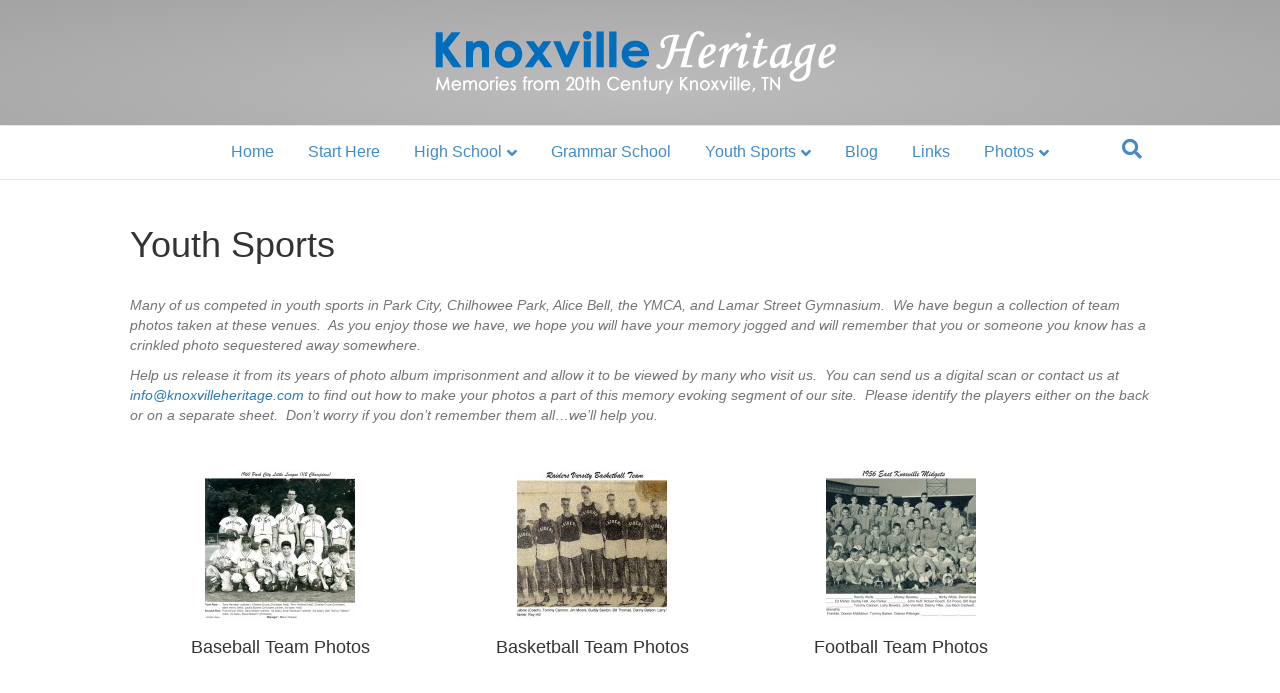

--- FILE ---
content_type: text/html; charset=UTF-8
request_url: https://knoxvilleheritage.com/youth-sports/
body_size: 9713
content:
<!DOCTYPE html>
<html lang="en-US">
<head>
<meta charset="UTF-8" />
<meta name='viewport' content='width=device-width, initial-scale=1.0' />
<meta http-equiv='X-UA-Compatible' content='IE=edge' />
<link rel="profile" href="https://gmpg.org/xfn/11" />
<meta name='robots' content='index, follow, max-image-preview:large, max-snippet:-1, max-video-preview:-1' />

	<!-- This site is optimized with the Yoast SEO plugin v26.7 - https://yoast.com/wordpress/plugins/seo/ -->
	<title>Knoxville Youth Sports- Collection of Team Photos</title>
	<meta name="description" content="Collection of team photos taken during Youth Sports at Park City, Chilhowee Park, Alice Bell. Send us a digital scan or contact us to contribute to the collections." />
	<link rel="canonical" href="https://knoxvilleheritage.com/youth-sports/" />
	<meta name="twitter:label1" content="Est. reading time" />
	<meta name="twitter:data1" content="1 minute" />
	<script type="application/ld+json" class="yoast-schema-graph">{"@context":"https://schema.org","@graph":[{"@type":"WebPage","@id":"https://knoxvilleheritage.com/youth-sports/","url":"https://knoxvilleheritage.com/youth-sports/","name":"Knoxville Youth Sports- Collection of Team Photos","isPartOf":{"@id":"https://knoxvilleheritage.com/#website"},"primaryImageOfPage":{"@id":"https://knoxvilleheritage.com/youth-sports/#primaryimage"},"image":{"@id":"https://knoxvilleheritage.com/youth-sports/#primaryimage"},"thumbnailUrl":"https://knoxvilleheritage.com/wp-content/uploads/2011/07/Park-City-Baseball-1960-with-Names.jpg","datePublished":"2011-07-15T02:31:20+00:00","dateModified":"2019-10-16T13:01:59+00:00","description":"Collection of team photos taken during Youth Sports at Park City, Chilhowee Park, Alice Bell. Send us a digital scan or contact us to contribute to the collections.","inLanguage":"en-US","potentialAction":[{"@type":"ReadAction","target":["https://knoxvilleheritage.com/youth-sports/"]}]},{"@type":"ImageObject","inLanguage":"en-US","@id":"https://knoxvilleheritage.com/youth-sports/#primaryimage","url":"https://knoxvilleheritage.com/wp-content/uploads/2011/07/Park-City-Baseball-1960-with-Names.jpg","contentUrl":"https://knoxvilleheritage.com/wp-content/uploads/2011/07/Park-City-Baseball-1960-with-Names.jpg","width":"1000","height":"976"},{"@type":"WebSite","@id":"https://knoxvilleheritage.com/#website","url":"https://knoxvilleheritage.com/","name":"Knoxville Heritage","description":"20th Century Memories from Knoxville, TN","potentialAction":[{"@type":"SearchAction","target":{"@type":"EntryPoint","urlTemplate":"https://knoxvilleheritage.com/?s={search_term_string}"},"query-input":{"@type":"PropertyValueSpecification","valueRequired":true,"valueName":"search_term_string"}}],"inLanguage":"en-US"}]}</script>
	<!-- / Yoast SEO plugin. -->


<link rel="alternate" type="application/rss+xml" title="Knoxville Heritage &raquo; Feed" href="https://knoxvilleheritage.com/feed/" />
<link rel="alternate" type="application/rss+xml" title="Knoxville Heritage &raquo; Comments Feed" href="https://knoxvilleheritage.com/comments/feed/" />
<link rel="alternate" type="application/rss+xml" title="Knoxville Heritage &raquo; Youth Sports Comments Feed" href="https://knoxvilleheritage.com/youth-sports/feed/" />
<link rel="alternate" title="oEmbed (JSON)" type="application/json+oembed" href="https://knoxvilleheritage.com/wp-json/oembed/1.0/embed?url=https%3A%2F%2Fknoxvilleheritage.com%2Fyouth-sports%2F" />
<link rel="alternate" title="oEmbed (XML)" type="text/xml+oembed" href="https://knoxvilleheritage.com/wp-json/oembed/1.0/embed?url=https%3A%2F%2Fknoxvilleheritage.com%2Fyouth-sports%2F&#038;format=xml" />
<style id='wp-img-auto-sizes-contain-inline-css'>
img:is([sizes=auto i],[sizes^="auto," i]){contain-intrinsic-size:3000px 1500px}
/*# sourceURL=wp-img-auto-sizes-contain-inline-css */
</style>
<style id='wp-emoji-styles-inline-css'>

	img.wp-smiley, img.emoji {
		display: inline !important;
		border: none !important;
		box-shadow: none !important;
		height: 1em !important;
		width: 1em !important;
		margin: 0 0.07em !important;
		vertical-align: -0.1em !important;
		background: none !important;
		padding: 0 !important;
	}
/*# sourceURL=wp-emoji-styles-inline-css */
</style>
<style id='wp-block-library-inline-css'>
:root{--wp-block-synced-color:#7a00df;--wp-block-synced-color--rgb:122,0,223;--wp-bound-block-color:var(--wp-block-synced-color);--wp-editor-canvas-background:#ddd;--wp-admin-theme-color:#007cba;--wp-admin-theme-color--rgb:0,124,186;--wp-admin-theme-color-darker-10:#006ba1;--wp-admin-theme-color-darker-10--rgb:0,107,160.5;--wp-admin-theme-color-darker-20:#005a87;--wp-admin-theme-color-darker-20--rgb:0,90,135;--wp-admin-border-width-focus:2px}@media (min-resolution:192dpi){:root{--wp-admin-border-width-focus:1.5px}}.wp-element-button{cursor:pointer}:root .has-very-light-gray-background-color{background-color:#eee}:root .has-very-dark-gray-background-color{background-color:#313131}:root .has-very-light-gray-color{color:#eee}:root .has-very-dark-gray-color{color:#313131}:root .has-vivid-green-cyan-to-vivid-cyan-blue-gradient-background{background:linear-gradient(135deg,#00d084,#0693e3)}:root .has-purple-crush-gradient-background{background:linear-gradient(135deg,#34e2e4,#4721fb 50%,#ab1dfe)}:root .has-hazy-dawn-gradient-background{background:linear-gradient(135deg,#faaca8,#dad0ec)}:root .has-subdued-olive-gradient-background{background:linear-gradient(135deg,#fafae1,#67a671)}:root .has-atomic-cream-gradient-background{background:linear-gradient(135deg,#fdd79a,#004a59)}:root .has-nightshade-gradient-background{background:linear-gradient(135deg,#330968,#31cdcf)}:root .has-midnight-gradient-background{background:linear-gradient(135deg,#020381,#2874fc)}:root{--wp--preset--font-size--normal:16px;--wp--preset--font-size--huge:42px}.has-regular-font-size{font-size:1em}.has-larger-font-size{font-size:2.625em}.has-normal-font-size{font-size:var(--wp--preset--font-size--normal)}.has-huge-font-size{font-size:var(--wp--preset--font-size--huge)}.has-text-align-center{text-align:center}.has-text-align-left{text-align:left}.has-text-align-right{text-align:right}.has-fit-text{white-space:nowrap!important}#end-resizable-editor-section{display:none}.aligncenter{clear:both}.items-justified-left{justify-content:flex-start}.items-justified-center{justify-content:center}.items-justified-right{justify-content:flex-end}.items-justified-space-between{justify-content:space-between}.screen-reader-text{border:0;clip-path:inset(50%);height:1px;margin:-1px;overflow:hidden;padding:0;position:absolute;width:1px;word-wrap:normal!important}.screen-reader-text:focus{background-color:#ddd;clip-path:none;color:#444;display:block;font-size:1em;height:auto;left:5px;line-height:normal;padding:15px 23px 14px;text-decoration:none;top:5px;width:auto;z-index:100000}html :where(.has-border-color){border-style:solid}html :where([style*=border-top-color]){border-top-style:solid}html :where([style*=border-right-color]){border-right-style:solid}html :where([style*=border-bottom-color]){border-bottom-style:solid}html :where([style*=border-left-color]){border-left-style:solid}html :where([style*=border-width]){border-style:solid}html :where([style*=border-top-width]){border-top-style:solid}html :where([style*=border-right-width]){border-right-style:solid}html :where([style*=border-bottom-width]){border-bottom-style:solid}html :where([style*=border-left-width]){border-left-style:solid}html :where(img[class*=wp-image-]){height:auto;max-width:100%}:where(figure){margin:0 0 1em}html :where(.is-position-sticky){--wp-admin--admin-bar--position-offset:var(--wp-admin--admin-bar--height,0px)}@media screen and (max-width:600px){html :where(.is-position-sticky){--wp-admin--admin-bar--position-offset:0px}}

/*# sourceURL=wp-block-library-inline-css */
</style><style id='global-styles-inline-css'>
:root{--wp--preset--aspect-ratio--square: 1;--wp--preset--aspect-ratio--4-3: 4/3;--wp--preset--aspect-ratio--3-4: 3/4;--wp--preset--aspect-ratio--3-2: 3/2;--wp--preset--aspect-ratio--2-3: 2/3;--wp--preset--aspect-ratio--16-9: 16/9;--wp--preset--aspect-ratio--9-16: 9/16;--wp--preset--color--black: #000000;--wp--preset--color--cyan-bluish-gray: #abb8c3;--wp--preset--color--white: #ffffff;--wp--preset--color--pale-pink: #f78da7;--wp--preset--color--vivid-red: #cf2e2e;--wp--preset--color--luminous-vivid-orange: #ff6900;--wp--preset--color--luminous-vivid-amber: #fcb900;--wp--preset--color--light-green-cyan: #7bdcb5;--wp--preset--color--vivid-green-cyan: #00d084;--wp--preset--color--pale-cyan-blue: #8ed1fc;--wp--preset--color--vivid-cyan-blue: #0693e3;--wp--preset--color--vivid-purple: #9b51e0;--wp--preset--color--fl-heading-text: #333333;--wp--preset--color--fl-body-bg: #f2f2f2;--wp--preset--color--fl-body-text: #757575;--wp--preset--color--fl-accent: #2b7bb9;--wp--preset--color--fl-accent-hover: #2b7bb9;--wp--preset--color--fl-topbar-bg: #ffffff;--wp--preset--color--fl-topbar-text: #000000;--wp--preset--color--fl-topbar-link: #428bca;--wp--preset--color--fl-topbar-hover: #428bca;--wp--preset--color--fl-header-bg: #bcbcbc;--wp--preset--color--fl-header-text: #000000;--wp--preset--color--fl-header-link: #428bca;--wp--preset--color--fl-header-hover: #428bca;--wp--preset--color--fl-nav-bg: #ffffff;--wp--preset--color--fl-nav-link: #428bca;--wp--preset--color--fl-nav-hover: #428bca;--wp--preset--color--fl-content-bg: #ffffff;--wp--preset--color--fl-footer-widgets-bg: #ffffff;--wp--preset--color--fl-footer-widgets-text: #000000;--wp--preset--color--fl-footer-widgets-link: #428bca;--wp--preset--color--fl-footer-widgets-hover: #428bca;--wp--preset--color--fl-footer-bg: #ffffff;--wp--preset--color--fl-footer-text: #000000;--wp--preset--color--fl-footer-link: #428bca;--wp--preset--color--fl-footer-hover: #428bca;--wp--preset--gradient--vivid-cyan-blue-to-vivid-purple: linear-gradient(135deg,rgb(6,147,227) 0%,rgb(155,81,224) 100%);--wp--preset--gradient--light-green-cyan-to-vivid-green-cyan: linear-gradient(135deg,rgb(122,220,180) 0%,rgb(0,208,130) 100%);--wp--preset--gradient--luminous-vivid-amber-to-luminous-vivid-orange: linear-gradient(135deg,rgb(252,185,0) 0%,rgb(255,105,0) 100%);--wp--preset--gradient--luminous-vivid-orange-to-vivid-red: linear-gradient(135deg,rgb(255,105,0) 0%,rgb(207,46,46) 100%);--wp--preset--gradient--very-light-gray-to-cyan-bluish-gray: linear-gradient(135deg,rgb(238,238,238) 0%,rgb(169,184,195) 100%);--wp--preset--gradient--cool-to-warm-spectrum: linear-gradient(135deg,rgb(74,234,220) 0%,rgb(151,120,209) 20%,rgb(207,42,186) 40%,rgb(238,44,130) 60%,rgb(251,105,98) 80%,rgb(254,248,76) 100%);--wp--preset--gradient--blush-light-purple: linear-gradient(135deg,rgb(255,206,236) 0%,rgb(152,150,240) 100%);--wp--preset--gradient--blush-bordeaux: linear-gradient(135deg,rgb(254,205,165) 0%,rgb(254,45,45) 50%,rgb(107,0,62) 100%);--wp--preset--gradient--luminous-dusk: linear-gradient(135deg,rgb(255,203,112) 0%,rgb(199,81,192) 50%,rgb(65,88,208) 100%);--wp--preset--gradient--pale-ocean: linear-gradient(135deg,rgb(255,245,203) 0%,rgb(182,227,212) 50%,rgb(51,167,181) 100%);--wp--preset--gradient--electric-grass: linear-gradient(135deg,rgb(202,248,128) 0%,rgb(113,206,126) 100%);--wp--preset--gradient--midnight: linear-gradient(135deg,rgb(2,3,129) 0%,rgb(40,116,252) 100%);--wp--preset--font-size--small: 13px;--wp--preset--font-size--medium: 20px;--wp--preset--font-size--large: 36px;--wp--preset--font-size--x-large: 42px;--wp--preset--spacing--20: 0.44rem;--wp--preset--spacing--30: 0.67rem;--wp--preset--spacing--40: 1rem;--wp--preset--spacing--50: 1.5rem;--wp--preset--spacing--60: 2.25rem;--wp--preset--spacing--70: 3.38rem;--wp--preset--spacing--80: 5.06rem;--wp--preset--shadow--natural: 6px 6px 9px rgba(0, 0, 0, 0.2);--wp--preset--shadow--deep: 12px 12px 50px rgba(0, 0, 0, 0.4);--wp--preset--shadow--sharp: 6px 6px 0px rgba(0, 0, 0, 0.2);--wp--preset--shadow--outlined: 6px 6px 0px -3px rgb(255, 255, 255), 6px 6px rgb(0, 0, 0);--wp--preset--shadow--crisp: 6px 6px 0px rgb(0, 0, 0);}:where(.is-layout-flex){gap: 0.5em;}:where(.is-layout-grid){gap: 0.5em;}body .is-layout-flex{display: flex;}.is-layout-flex{flex-wrap: wrap;align-items: center;}.is-layout-flex > :is(*, div){margin: 0;}body .is-layout-grid{display: grid;}.is-layout-grid > :is(*, div){margin: 0;}:where(.wp-block-columns.is-layout-flex){gap: 2em;}:where(.wp-block-columns.is-layout-grid){gap: 2em;}:where(.wp-block-post-template.is-layout-flex){gap: 1.25em;}:where(.wp-block-post-template.is-layout-grid){gap: 1.25em;}.has-black-color{color: var(--wp--preset--color--black) !important;}.has-cyan-bluish-gray-color{color: var(--wp--preset--color--cyan-bluish-gray) !important;}.has-white-color{color: var(--wp--preset--color--white) !important;}.has-pale-pink-color{color: var(--wp--preset--color--pale-pink) !important;}.has-vivid-red-color{color: var(--wp--preset--color--vivid-red) !important;}.has-luminous-vivid-orange-color{color: var(--wp--preset--color--luminous-vivid-orange) !important;}.has-luminous-vivid-amber-color{color: var(--wp--preset--color--luminous-vivid-amber) !important;}.has-light-green-cyan-color{color: var(--wp--preset--color--light-green-cyan) !important;}.has-vivid-green-cyan-color{color: var(--wp--preset--color--vivid-green-cyan) !important;}.has-pale-cyan-blue-color{color: var(--wp--preset--color--pale-cyan-blue) !important;}.has-vivid-cyan-blue-color{color: var(--wp--preset--color--vivid-cyan-blue) !important;}.has-vivid-purple-color{color: var(--wp--preset--color--vivid-purple) !important;}.has-black-background-color{background-color: var(--wp--preset--color--black) !important;}.has-cyan-bluish-gray-background-color{background-color: var(--wp--preset--color--cyan-bluish-gray) !important;}.has-white-background-color{background-color: var(--wp--preset--color--white) !important;}.has-pale-pink-background-color{background-color: var(--wp--preset--color--pale-pink) !important;}.has-vivid-red-background-color{background-color: var(--wp--preset--color--vivid-red) !important;}.has-luminous-vivid-orange-background-color{background-color: var(--wp--preset--color--luminous-vivid-orange) !important;}.has-luminous-vivid-amber-background-color{background-color: var(--wp--preset--color--luminous-vivid-amber) !important;}.has-light-green-cyan-background-color{background-color: var(--wp--preset--color--light-green-cyan) !important;}.has-vivid-green-cyan-background-color{background-color: var(--wp--preset--color--vivid-green-cyan) !important;}.has-pale-cyan-blue-background-color{background-color: var(--wp--preset--color--pale-cyan-blue) !important;}.has-vivid-cyan-blue-background-color{background-color: var(--wp--preset--color--vivid-cyan-blue) !important;}.has-vivid-purple-background-color{background-color: var(--wp--preset--color--vivid-purple) !important;}.has-black-border-color{border-color: var(--wp--preset--color--black) !important;}.has-cyan-bluish-gray-border-color{border-color: var(--wp--preset--color--cyan-bluish-gray) !important;}.has-white-border-color{border-color: var(--wp--preset--color--white) !important;}.has-pale-pink-border-color{border-color: var(--wp--preset--color--pale-pink) !important;}.has-vivid-red-border-color{border-color: var(--wp--preset--color--vivid-red) !important;}.has-luminous-vivid-orange-border-color{border-color: var(--wp--preset--color--luminous-vivid-orange) !important;}.has-luminous-vivid-amber-border-color{border-color: var(--wp--preset--color--luminous-vivid-amber) !important;}.has-light-green-cyan-border-color{border-color: var(--wp--preset--color--light-green-cyan) !important;}.has-vivid-green-cyan-border-color{border-color: var(--wp--preset--color--vivid-green-cyan) !important;}.has-pale-cyan-blue-border-color{border-color: var(--wp--preset--color--pale-cyan-blue) !important;}.has-vivid-cyan-blue-border-color{border-color: var(--wp--preset--color--vivid-cyan-blue) !important;}.has-vivid-purple-border-color{border-color: var(--wp--preset--color--vivid-purple) !important;}.has-vivid-cyan-blue-to-vivid-purple-gradient-background{background: var(--wp--preset--gradient--vivid-cyan-blue-to-vivid-purple) !important;}.has-light-green-cyan-to-vivid-green-cyan-gradient-background{background: var(--wp--preset--gradient--light-green-cyan-to-vivid-green-cyan) !important;}.has-luminous-vivid-amber-to-luminous-vivid-orange-gradient-background{background: var(--wp--preset--gradient--luminous-vivid-amber-to-luminous-vivid-orange) !important;}.has-luminous-vivid-orange-to-vivid-red-gradient-background{background: var(--wp--preset--gradient--luminous-vivid-orange-to-vivid-red) !important;}.has-very-light-gray-to-cyan-bluish-gray-gradient-background{background: var(--wp--preset--gradient--very-light-gray-to-cyan-bluish-gray) !important;}.has-cool-to-warm-spectrum-gradient-background{background: var(--wp--preset--gradient--cool-to-warm-spectrum) !important;}.has-blush-light-purple-gradient-background{background: var(--wp--preset--gradient--blush-light-purple) !important;}.has-blush-bordeaux-gradient-background{background: var(--wp--preset--gradient--blush-bordeaux) !important;}.has-luminous-dusk-gradient-background{background: var(--wp--preset--gradient--luminous-dusk) !important;}.has-pale-ocean-gradient-background{background: var(--wp--preset--gradient--pale-ocean) !important;}.has-electric-grass-gradient-background{background: var(--wp--preset--gradient--electric-grass) !important;}.has-midnight-gradient-background{background: var(--wp--preset--gradient--midnight) !important;}.has-small-font-size{font-size: var(--wp--preset--font-size--small) !important;}.has-medium-font-size{font-size: var(--wp--preset--font-size--medium) !important;}.has-large-font-size{font-size: var(--wp--preset--font-size--large) !important;}.has-x-large-font-size{font-size: var(--wp--preset--font-size--x-large) !important;}
/*# sourceURL=global-styles-inline-css */
</style>

<style id='classic-theme-styles-inline-css'>
/*! This file is auto-generated */
.wp-block-button__link{color:#fff;background-color:#32373c;border-radius:9999px;box-shadow:none;text-decoration:none;padding:calc(.667em + 2px) calc(1.333em + 2px);font-size:1.125em}.wp-block-file__button{background:#32373c;color:#fff;text-decoration:none}
/*# sourceURL=/wp-includes/css/classic-themes.min.css */
</style>
<link rel='stylesheet' id='jquery-magnificpopup-css' href='https://knoxvilleheritage.com/wp-content/plugins/bb-plugin/css/jquery.magnificpopup.min.css?ver=2.9.4.2' media='all' />
<link rel='stylesheet' id='font-awesome-5-css' href='https://knoxvilleheritage.com/wp-content/plugins/bb-plugin/fonts/fontawesome/5.15.4/css/all.min.css?ver=2.9.4.2' media='all' />
<link rel='stylesheet' id='base-css' href='https://knoxvilleheritage.com/wp-content/themes/bb-theme/css/base.min.css?ver=1.7.19.1' media='all' />
<link rel='stylesheet' id='fl-automator-skin-css' href='https://knoxvilleheritage.com/wp-content/uploads/bb-theme/skin-693805f4bbd9d.css?ver=1.7.19.1' media='all' />
<link rel='stylesheet' id='fl-child-theme-css' href='https://knoxvilleheritage.com/wp-content/themes/bb-theme-child/style.css?ver=6.9' media='all' />
<link rel='stylesheet' id='wp-advanced-rp-css-css' href='https://knoxvilleheritage.com/wp-content/plugins/advanced-recent-posts-widget/css/advanced-recent-posts-widget.css?ver=6.9' media='all' />
<script src="https://knoxvilleheritage.com/wp-includes/js/jquery/jquery.min.js?ver=3.7.1" id="jquery-core-js"></script>
<script src="https://knoxvilleheritage.com/wp-includes/js/jquery/jquery-migrate.min.js?ver=3.4.1" id="jquery-migrate-js"></script>
<script src="https://knoxvilleheritage.com/wp-content/plugins/google-analyticator/external-tracking.min.js?ver=6.5.7" id="ga-external-tracking-js"></script>
<link rel="https://api.w.org/" href="https://knoxvilleheritage.com/wp-json/" /><link rel="alternate" title="JSON" type="application/json" href="https://knoxvilleheritage.com/wp-json/wp/v2/pages/1831" /><link rel="EditURI" type="application/rsd+xml" title="RSD" href="https://knoxvilleheritage.com/xmlrpc.php?rsd" />
<meta name="generator" content="WordPress 6.9" />
<link rel='shortlink' href='https://knoxvilleheritage.com/?p=1831' />
<link rel="pingback" href="https://knoxvilleheritage.com/xmlrpc.php">
<!-- Google Analytics Tracking by Google Analyticator 6.5.7 -->
<script type="text/javascript">
    var analyticsFileTypes = [];
    var analyticsSnippet = 'enabled';
    var analyticsEventTracking = 'enabled';
</script>
<script type="text/javascript">
	var _gaq = _gaq || [];
  
	_gaq.push(['_setAccount', 'UA-24868453-1']);
    _gaq.push(['_addDevId', 'i9k95']); // Google Analyticator App ID with Google
	_gaq.push(['_trackPageview']);

	(function() {
		var ga = document.createElement('script'); ga.type = 'text/javascript'; ga.async = true;
		                ga.src = ('https:' == document.location.protocol ? 'https://ssl' : 'http://www') + '.google-analytics.com/ga.js';
		                var s = document.getElementsByTagName('script')[0]; s.parentNode.insertBefore(ga, s);
	})();
</script>
</head>
<body class="wp-singular page-template-default page page-id-1831 page-parent wp-theme-bb-theme wp-child-theme-bb-theme-child fl-builder-2-9-4-2 fl-theme-1-7-19-1 fl-no-js fl-framework-base fl-preset-default fl-full-width fl-fixed-header fl-search-active fl-submenu-indicator" itemscope="itemscope" itemtype="https://schema.org/WebPage">
<a aria-label="Skip to content" class="fl-screen-reader-text" href="#fl-main-content">Skip to content</a><div class="fl-page">
	<header class="fl-page-header fl-page-header-primary fl-page-nav-centered fl-page-nav-toggle-button fl-page-nav-toggle-visible-mobile" itemscope="itemscope" itemtype="https://schema.org/WPHeader"  role="banner">
	<div class="fl-page-header-wrap">
		<div class="fl-page-header-container container">
			<div class="fl-page-header-row row">
				<div class="col-md-12 fl-page-header-logo-col">
					<div class="fl-page-header-logo" itemscope="itemscope" itemtype="https://schema.org/Organization">
						<a href="https://knoxvilleheritage.com/" itemprop="url"><img class="fl-logo-img" loading="false" data-no-lazy="1"   itemscope itemtype="https://schema.org/ImageObject" src="http://knoxvilleheritage.com/wp-content/uploads/2011/08/Knoxville_Heritage_logo.png" data-retina="" title="" width="435" data-width="435" height="65" data-height="65" alt="Knoxville Heritage" /><meta itemprop="name" content="Knoxville Heritage" /></a>
											</div>
				</div>
			</div>
		</div>
	</div>
	<div class="fl-page-nav-wrap">
		<div class="fl-page-nav-container container">
			<nav class="fl-page-nav fl-nav navbar navbar-default navbar-expand-md" aria-label="Header Menu" itemscope="itemscope" itemtype="https://schema.org/SiteNavigationElement" role="navigation">
				<button type="button" class="navbar-toggle navbar-toggler" data-toggle="collapse" data-target=".fl-page-nav-collapse">
					<span>Menu</span>
				</button>
				<div class="fl-page-nav-collapse collapse navbar-collapse">
					<ul id="menu-main-menu" class="nav navbar-nav menu fl-theme-menu"><li id="menu-item-1753" class="menu-item menu-item-type-post_type menu-item-object-page menu-item-home menu-item-1753 nav-item"><a href="https://knoxvilleheritage.com/" class="nav-link">Home</a></li>
<li id="menu-item-2288" class="menu-item menu-item-type-post_type menu-item-object-page menu-item-2288 nav-item"><a href="https://knoxvilleheritage.com/start/" class="nav-link">Start Here</a></li>
<li id="menu-item-1777" class="menu-item menu-item-type-post_type menu-item-object-page menu-item-has-children menu-item-1777 nav-item"><a href="https://knoxvilleheritage.com/high-school/" class="nav-link">High School</a><div class="fl-submenu-icon-wrap"><span class="fl-submenu-toggle-icon"></span></div>
<ul class="sub-menu">
	<li id="menu-item-1890" class="menu-item menu-item-type-post_type menu-item-object-page menu-item-has-children menu-item-1890 nav-item"><a href="https://knoxvilleheritage.com/high-school/yearbooks/" class="nav-link">Yearbooks</a><div class="fl-submenu-icon-wrap"><span class="fl-submenu-toggle-icon"></span></div>
	<ul class="sub-menu">
		<li id="menu-item-1850" class="menu-item menu-item-type-post_type menu-item-object-page menu-item-1850 nav-item"><a href="https://knoxvilleheritage.com/high-school/yearbooks/east-high-school-yearbooks/" class="nav-link">East High School</a></li>
		<li id="menu-item-1849" class="menu-item menu-item-type-post_type menu-item-object-page menu-item-1849 nav-item"><a href="https://knoxvilleheritage.com/high-school/yearbooks/knoxville-high-school-yearbooks/" class="nav-link">Knoxville High School</a></li>
		<li id="menu-item-3744" class="menu-item menu-item-type-post_type menu-item-object-page menu-item-3744 nav-item"><a href="https://knoxvilleheritage.com/high-school/yearbooks/holston-yearbooks/" class="nav-link">Holston High School</a></li>
		<li id="menu-item-3745" class="menu-item menu-item-type-post_type menu-item-object-page menu-item-3745 nav-item"><a href="https://knoxvilleheritage.com/high-school/yearbooks/central-high-school-yearbooks/" class="nav-link">Central High School</a></li>
		<li id="menu-item-4170" class="menu-item menu-item-type-post_type menu-item-object-page menu-item-4170 nav-item"><a href="https://knoxvilleheritage.com/high-school/yearbooks/fulton-high-school-yearbooks/" class="nav-link">Fulton High School</a></li>
		<li id="menu-item-5396" class="menu-item menu-item-type-custom menu-item-object-custom menu-item-5396 nav-item"><a href="http://knoxvilleheritage.com/high-school/yearbooks/rule-high-school-yearbooks/" class="nav-link">Rule High School</a></li>
	</ul>
</li>
	<li id="menu-item-1861" class="menu-item menu-item-type-post_type menu-item-object-page menu-item-has-children menu-item-1861 nav-item"><a href="https://knoxvilleheritage.com/high-school/class-newspapers/" class="nav-link">School Newspapers</a><div class="fl-submenu-icon-wrap"><span class="fl-submenu-toggle-icon"></span></div>
	<ul class="sub-menu">
		<li id="menu-item-1847" class="menu-item menu-item-type-post_type menu-item-object-page menu-item-1847 nav-item"><a href="https://knoxvilleheritage.com/high-school/class-newspapers/east-high-school-newspapers/" class="nav-link">East High School</a></li>
		<li id="menu-item-1846" class="menu-item menu-item-type-post_type menu-item-object-page menu-item-1846 nav-item"><a href="https://knoxvilleheritage.com/high-school/class-newspapers/knoxville-high-school-newspapers/" class="nav-link">Knoxville High School</a></li>
		<li id="menu-item-6641" class="menu-item menu-item-type-post_type menu-item-object-page menu-item-6641 nav-item"><a href="https://knoxvilleheritage.com/high-school/class-newspapers/holston-high-school-newspapers/" class="nav-link">Holston High School</a></li>
		<li id="menu-item-3037" class="menu-item menu-item-type-post_type menu-item-object-page menu-item-3037 nav-item"><a href="https://knoxvilleheritage.com/high-school/class-newspapers/park-junior-high-school-newspapers/" class="nav-link">Park Junior High School</a></li>
		<li id="menu-item-6289" class="menu-item menu-item-type-post_type menu-item-object-page menu-item-6289 nav-item"><a href="https://knoxvilleheritage.com/high-school/class-newspapers/boyd-junior-high-school-newspapers/" class="nav-link">Boyd Junior High School</a></li>
		<li id="menu-item-6747" class="menu-item menu-item-type-post_type menu-item-object-page menu-item-6747 nav-item"><a href="https://knoxvilleheritage.com/high-school/class-newspapers/university-of-tennessee/" class="nav-link">University of Tennessee</a></li>
	</ul>
</li>
	<li id="menu-item-1860" class="menu-item menu-item-type-post_type menu-item-object-page menu-item-has-children menu-item-1860 nav-item"><a href="https://knoxvilleheritage.com/high-school/reunion-pictures/" class="nav-link">Reunion Pictures</a><div class="fl-submenu-icon-wrap"><span class="fl-submenu-toggle-icon"></span></div>
	<ul class="sub-menu">
		<li id="menu-item-1845" class="menu-item menu-item-type-post_type menu-item-object-page menu-item-1845 nav-item"><a href="https://knoxvilleheritage.com/high-school/reunion-pictures/east-high-school-reunions/" class="nav-link">East High School</a></li>
		<li id="menu-item-1844" class="menu-item menu-item-type-post_type menu-item-object-page menu-item-1844 nav-item"><a href="https://knoxvilleheritage.com/high-school/reunion-pictures/knoxville-high-school-reunions/" class="nav-link">Knoxville High School</a></li>
		<li id="menu-item-3806" class="menu-item menu-item-type-post_type menu-item-object-page menu-item-3806 nav-item"><a href="https://knoxvilleheritage.com/high-school/reunion-pictures/central-high-school-reunions/" class="nav-link">Central High School</a></li>
		<li id="menu-item-5983" class="menu-item menu-item-type-post_type menu-item-object-page menu-item-5983 nav-item"><a href="https://knoxvilleheritage.com/high-school/reunion-pictures/holston-high-school-reunions/" class="nav-link">Holston High School</a></li>
	</ul>
</li>
	<li id="menu-item-3036" class="menu-item menu-item-type-post_type menu-item-object-page menu-item-has-children menu-item-3036 nav-item"><a href="https://knoxvilleheritage.com/high-school/misc-memorabilia/" class="nav-link">Scrapbooks &#038; Misc. Memorabilia</a><div class="fl-submenu-icon-wrap"><span class="fl-submenu-toggle-icon"></span></div>
	<ul class="sub-menu">
		<li id="menu-item-3143" class="menu-item menu-item-type-post_type menu-item-object-page menu-item-3143 nav-item"><a href="https://knoxvilleheritage.com/high-school/misc-memorabilia/park-junior-high-school/" class="nav-link">Park Junior High School</a></li>
		<li id="menu-item-4614" class="menu-item menu-item-type-post_type menu-item-object-page menu-item-4614 nav-item"><a href="https://knoxvilleheritage.com/high-school/misc-memorabilia/scrapbooks/" class="nav-link">Scrapbooks</a></li>
		<li id="menu-item-3136" class="menu-item menu-item-type-post_type menu-item-object-page menu-item-3136 nav-item"><a href="https://knoxvilleheritage.com/high-school/misc-memorabilia/other-publications/" class="nav-link">Other Publications</a></li>
	</ul>
</li>
</ul>
</li>
<li id="menu-item-1843" class="menu-item menu-item-type-post_type menu-item-object-page menu-item-1843 nav-item"><a href="https://knoxvilleheritage.com/grammar-school/" class="nav-link">Grammar School</a></li>
<li id="menu-item-1839" class="menu-item menu-item-type-post_type menu-item-object-page current-menu-item page_item page-item-1831 current_page_item menu-item-has-children menu-item-1839 nav-item"><a href="https://knoxvilleheritage.com/youth-sports/" aria-current="page" class="nav-link">Youth Sports</a><div class="fl-submenu-icon-wrap"><span class="fl-submenu-toggle-icon"></span></div>
<ul class="sub-menu">
	<li id="menu-item-1842" class="menu-item menu-item-type-post_type menu-item-object-page menu-item-1842 nav-item"><a href="https://knoxvilleheritage.com/youth-sports/baseball-pictures/" class="nav-link">Baseball Pictures</a></li>
	<li id="menu-item-1840" class="menu-item menu-item-type-post_type menu-item-object-page menu-item-1840 nav-item"><a href="https://knoxvilleheritage.com/youth-sports/basketball-pictures/" class="nav-link">Basketball Pictures</a></li>
	<li id="menu-item-1841" class="menu-item menu-item-type-post_type menu-item-object-page menu-item-1841 nav-item"><a href="https://knoxvilleheritage.com/youth-sports/football-pictures/" class="nav-link">Football Pictures</a></li>
</ul>
</li>
<li id="menu-item-1756" class="menu-item menu-item-type-post_type menu-item-object-page menu-item-1756 nav-item"><a href="https://knoxvilleheritage.com/blog/" class="nav-link">Blog</a></li>
<li id="menu-item-1800" class="menu-item menu-item-type-post_type menu-item-object-page menu-item-1800 nav-item"><a href="https://knoxvilleheritage.com/links/" class="nav-link">Links</a></li>
<li id="menu-item-2291" class="menu-item menu-item-type-post_type menu-item-object-page menu-item-has-children menu-item-2291 nav-item"><a href="https://knoxvilleheritage.com/other-photos/" class="nav-link">Photos</a><div class="fl-submenu-icon-wrap"><span class="fl-submenu-toggle-icon"></span></div>
<ul class="sub-menu">
	<li id="menu-item-4448" class="menu-item menu-item-type-post_type menu-item-object-page menu-item-4448 nav-item"><a href="https://knoxvilleheritage.com/other-photos/historic-knoxville/" class="nav-link">Historic Knoxville</a></li>
	<li id="menu-item-4447" class="menu-item menu-item-type-post_type menu-item-object-page menu-item-4447 nav-item"><a href="https://knoxvilleheritage.com/other-photos/university-of-tennessee/" class="nav-link">University of Tennessee</a></li>
	<li id="menu-item-4446" class="menu-item menu-item-type-post_type menu-item-object-page menu-item-4446 nav-item"><a href="https://knoxvilleheritage.com/other-photos/stadium/" class="nav-link">UT Stadium</a></li>
	<li id="menu-item-4445" class="menu-item menu-item-type-post_type menu-item-object-page menu-item-4445 nav-item"><a href="https://knoxvilleheritage.com/other-photos/schools/" class="nav-link">Schools</a></li>
	<li id="menu-item-4444" class="menu-item menu-item-type-post_type menu-item-object-page menu-item-4444 nav-item"><a href="https://knoxvilleheritage.com/other-photos/churches/" class="nav-link">Churches</a></li>
	<li id="menu-item-4443" class="menu-item menu-item-type-post_type menu-item-object-page menu-item-4443 nav-item"><a href="https://knoxvilleheritage.com/other-photos/transportation/" class="nav-link">Transportation</a></li>
	<li id="menu-item-4442" class="menu-item menu-item-type-post_type menu-item-object-page menu-item-4442 nav-item"><a href="https://knoxvilleheritage.com/other-photos/entertainment/" class="nav-link">Entertainment</a></li>
	<li id="menu-item-5455" class="menu-item menu-item-type-custom menu-item-object-custom menu-item-5455 nav-item"><a href="http://knoxvilleheritage.com/chilhowee-park/" class="nav-link">Chilhowee Park</a></li>
</ul>
</li>
</ul><div class="fl-page-nav-search">
	<a href="#" class="fas fa-search" aria-label="Search" aria-expanded="false" aria-haspopup="true" id='flsearchform'></a>
	<form method="get" role="search" aria-label="Search" action="https://knoxvilleheritage.com/" title="Type and press Enter to search.">
		<input type="search" class="fl-search-input form-control" name="s" placeholder="Search" value="" aria-labelledby="flsearchform" />
	</form>
</div>
				</div>
			</nav>
		</div>
	</div>
</header><!-- .fl-page-header -->
	<div id="fl-main-content" class="fl-page-content" itemprop="mainContentOfPage" role="main">

		
<div class="fl-content-full container">
	<div class="row">
		<div class="fl-content col-md-12">
			<article class="fl-post post-1831 page type-page status-publish has-post-thumbnail hentry" id="fl-post-1831" itemscope="itemscope" itemtype="https://schema.org/CreativeWork">

		<header class="fl-post-header">
		<h1 class="fl-post-title" itemprop="headline">Youth Sports</h1>
			</header><!-- .fl-post-header -->
			<div class="fl-post-content clearfix" itemprop="text">
		<p><em>Many of us competed in youth sports in Park City, Chilhowee Park, Alice Bell, the YMCA, and Lamar Street Gymnasium.  We have begun a collection of team photos taken at these venues.  As you enjoy those we have, we hope you will have your memory jogged and will remember that you or someone you know has a crinkled photo sequestered away somewhere.  </em></p>
<p><em>Help us release it from its years of photo album imprisonment and allow it to be viewed by many who visit us.  You can send us a digital scan or contact us at <a href="mailto:info@knoxvilleheritage.com">info@knoxvilleheritage.com</a> to find out how to make your photos a part of this memory evoking segment of our site.  Please identify the players either on the back or on a separate sheet.  Don’t worry if you don’t remember them all…we’ll help you.</em></p>
<p>&nbsp;</p>
<table width="90%" border="0">
<tbody>
<tr>
<td><a href="http://knoxvilleheritage.com/youth-sports/baseball-pictures/"><img decoding="async" class="aligncenter size-thumbnail wp-image-2378" title="Park City Baseball 1960 with Names" src="http://knoxvilleheritage.com/wp-content/uploads/2011/07/Park-City-Baseball-1960-with-Names-150x150.jpg" alt="" width="150" height="150" /></a></td>
<td><a href="http://knoxvilleheritage.com/youth-sports/basketball-pictures/"><img decoding="async" class="aligncenter size-thumbnail wp-image-2914" title="Raiders_Varsity_Basketball_Team" src="http://knoxvilleheritage.com/wp-content/uploads/2011/07/Raiders_Varsity_Basketball_Team-150x150.jpg" alt="" width="150" height="150" /></a></td>
<td><a href="http://knoxvilleheritage.com/youth-sports/football-pictures/"><img decoding="async" class="aligncenter size-thumbnail wp-image-2923" title="1956_East_Knoxville_Midgets_Football" src="http://knoxvilleheritage.com/wp-content/uploads/2011/07/1956_East_Knoxville_Midgets_Football-150x150.jpg" alt="" width="150" height="150" /></a></td>
</tr>
<tr>
<td>
<h4 style="text-align: center;"><a title="Baseball Pictures" href="http://knoxvilleheritage.com/youth-sports/baseball-pictures/">Baseball Team Photos</a></h4>
</td>
<td>
<h4 style="text-align: center;"><a title="Basketball Pictures" href="http://knoxvilleheritage.com/youth-sports/basketball-pictures/">Basketball Team Photos</a></h4>
</td>
<td>
<h4 style="text-align: center;"><a title="Football Pictures" href="http://knoxvilleheritage.com/youth-sports/football-pictures/">Football Team Photos </a></h4>
</td>
</tr>
<tr>
<td></td>
<td></td>
<td></td>
</tr>
</tbody>
</table>
	</div><!-- .fl-post-content -->
	
</article>

<!-- .fl-post -->
		</div>
	</div>
</div>


	</div><!-- .fl-page-content -->
		<footer class="fl-page-footer-wrap" itemscope="itemscope" itemtype="https://schema.org/WPFooter"  role="contentinfo">
		<div class="fl-page-footer">
	<div class="fl-page-footer-container container">
		<div class="fl-page-footer-row row">
			<div class="col-md-12 text-center clearfix"><div class="fl-page-footer-text fl-page-footer-text-1">
	<span>&copy; 2026 Knoxville Heritage</span>
	<span> | </span>
	<span id="fl-site-credits">Powered by <a href="http://www.wpbeaverbuilder.com/?utm_medium=bb-pro&utm_source=bb-theme&utm_campaign=theme-footer" target="_blank" title="WordPress Page Builder Plugin" rel="nofollow noopener">Beaver Builder</a></span>
</div>
</div>					</div>
	</div>
</div><!-- .fl-page-footer -->
	</footer>
		</div><!-- .fl-page -->
<script type="speculationrules">
{"prefetch":[{"source":"document","where":{"and":[{"href_matches":"/*"},{"not":{"href_matches":["/wp-*.php","/wp-admin/*","/wp-content/uploads/*","/wp-content/*","/wp-content/plugins/*","/wp-content/themes/bb-theme-child/*","/wp-content/themes/bb-theme/*","/*\\?(.+)"]}},{"not":{"selector_matches":"a[rel~=\"nofollow\"]"}},{"not":{"selector_matches":".no-prefetch, .no-prefetch a"}}]},"eagerness":"conservative"}]}
</script>
<script src="https://knoxvilleheritage.com/wp-content/plugins/bb-plugin/js/jquery.ba-throttle-debounce.min.js?ver=2.9.4.2" id="jquery-throttle-js"></script>
<script src="https://knoxvilleheritage.com/wp-content/plugins/bb-plugin/js/jquery.imagesloaded.min.js?ver=2.9.4.2" id="imagesloaded-js"></script>
<script src="https://knoxvilleheritage.com/wp-content/plugins/bb-plugin/js/jquery.magnificpopup.min.js?ver=2.9.4.2" id="jquery-magnificpopup-js"></script>
<script src="https://knoxvilleheritage.com/wp-content/plugins/bb-plugin/js/jquery.fitvids.min.js?ver=1.2" id="jquery-fitvids-js"></script>
<script id="fl-automator-js-extra">
var themeopts = {"medium_breakpoint":"992","mobile_breakpoint":"768","lightbox":"enabled","scrollTopPosition":"800"};
//# sourceURL=fl-automator-js-extra
</script>
<script src="https://knoxvilleheritage.com/wp-content/themes/bb-theme/js/theme.min.js?ver=1.7.19.1" id="fl-automator-js"></script>
<script id="aweber-wpn-script-handle-js-extra">
var aweber_wpn_vars = {"plugin_base_path":"https://knoxvilleheritage.com/wp-content/plugins/aweber-web-form-widget/php/","register_aweber_service_worker":""};
//# sourceURL=aweber-wpn-script-handle-js-extra
</script>
<script src="https://knoxvilleheritage.com/wp-content/plugins/aweber-web-form-widget/php/../src/js/aweber-wpn-script.js?ver=v7.3.30" id="aweber-wpn-script-handle-js"></script>
<script id="wp-emoji-settings" type="application/json">
{"baseUrl":"https://s.w.org/images/core/emoji/17.0.2/72x72/","ext":".png","svgUrl":"https://s.w.org/images/core/emoji/17.0.2/svg/","svgExt":".svg","source":{"concatemoji":"https://knoxvilleheritage.com/wp-includes/js/wp-emoji-release.min.js?ver=6.9"}}
</script>
<script type="module">
/*! This file is auto-generated */
const a=JSON.parse(document.getElementById("wp-emoji-settings").textContent),o=(window._wpemojiSettings=a,"wpEmojiSettingsSupports"),s=["flag","emoji"];function i(e){try{var t={supportTests:e,timestamp:(new Date).valueOf()};sessionStorage.setItem(o,JSON.stringify(t))}catch(e){}}function c(e,t,n){e.clearRect(0,0,e.canvas.width,e.canvas.height),e.fillText(t,0,0);t=new Uint32Array(e.getImageData(0,0,e.canvas.width,e.canvas.height).data);e.clearRect(0,0,e.canvas.width,e.canvas.height),e.fillText(n,0,0);const a=new Uint32Array(e.getImageData(0,0,e.canvas.width,e.canvas.height).data);return t.every((e,t)=>e===a[t])}function p(e,t){e.clearRect(0,0,e.canvas.width,e.canvas.height),e.fillText(t,0,0);var n=e.getImageData(16,16,1,1);for(let e=0;e<n.data.length;e++)if(0!==n.data[e])return!1;return!0}function u(e,t,n,a){switch(t){case"flag":return n(e,"\ud83c\udff3\ufe0f\u200d\u26a7\ufe0f","\ud83c\udff3\ufe0f\u200b\u26a7\ufe0f")?!1:!n(e,"\ud83c\udde8\ud83c\uddf6","\ud83c\udde8\u200b\ud83c\uddf6")&&!n(e,"\ud83c\udff4\udb40\udc67\udb40\udc62\udb40\udc65\udb40\udc6e\udb40\udc67\udb40\udc7f","\ud83c\udff4\u200b\udb40\udc67\u200b\udb40\udc62\u200b\udb40\udc65\u200b\udb40\udc6e\u200b\udb40\udc67\u200b\udb40\udc7f");case"emoji":return!a(e,"\ud83e\u1fac8")}return!1}function f(e,t,n,a){let r;const o=(r="undefined"!=typeof WorkerGlobalScope&&self instanceof WorkerGlobalScope?new OffscreenCanvas(300,150):document.createElement("canvas")).getContext("2d",{willReadFrequently:!0}),s=(o.textBaseline="top",o.font="600 32px Arial",{});return e.forEach(e=>{s[e]=t(o,e,n,a)}),s}function r(e){var t=document.createElement("script");t.src=e,t.defer=!0,document.head.appendChild(t)}a.supports={everything:!0,everythingExceptFlag:!0},new Promise(t=>{let n=function(){try{var e=JSON.parse(sessionStorage.getItem(o));if("object"==typeof e&&"number"==typeof e.timestamp&&(new Date).valueOf()<e.timestamp+604800&&"object"==typeof e.supportTests)return e.supportTests}catch(e){}return null}();if(!n){if("undefined"!=typeof Worker&&"undefined"!=typeof OffscreenCanvas&&"undefined"!=typeof URL&&URL.createObjectURL&&"undefined"!=typeof Blob)try{var e="postMessage("+f.toString()+"("+[JSON.stringify(s),u.toString(),c.toString(),p.toString()].join(",")+"));",a=new Blob([e],{type:"text/javascript"});const r=new Worker(URL.createObjectURL(a),{name:"wpTestEmojiSupports"});return void(r.onmessage=e=>{i(n=e.data),r.terminate(),t(n)})}catch(e){}i(n=f(s,u,c,p))}t(n)}).then(e=>{for(const n in e)a.supports[n]=e[n],a.supports.everything=a.supports.everything&&a.supports[n],"flag"!==n&&(a.supports.everythingExceptFlag=a.supports.everythingExceptFlag&&a.supports[n]);var t;a.supports.everythingExceptFlag=a.supports.everythingExceptFlag&&!a.supports.flag,a.supports.everything||((t=a.source||{}).concatemoji?r(t.concatemoji):t.wpemoji&&t.twemoji&&(r(t.twemoji),r(t.wpemoji)))});
//# sourceURL=https://knoxvilleheritage.com/wp-includes/js/wp-emoji-loader.min.js
</script>
</body>
</html>
